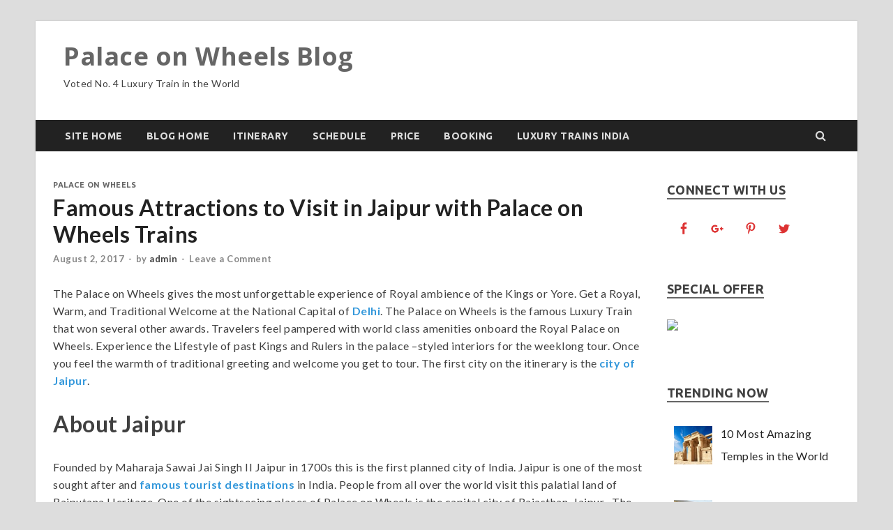

--- FILE ---
content_type: text/html; charset=UTF-8
request_url: https://www.palaceonwheelsindia.org/blog/famous-attractions-visit-jaipur-palace-wheels-trains/
body_size: 14131
content:
<!DOCTYPE html>
<html lang="en-US" prefix="og: http://ogp.me/ns#">
<head>
<meta charset="UTF-8">
<meta name="viewport" content="width=device-width, initial-scale=1">
<link rel="profile" href="http://gmpg.org/xfn/11">

<title>Famous Attractions to Visit in Jaipur with Palace on Wheels Trains - Palace on Wheels Blog</title>

<!-- This site is optimized with the Yoast SEO plugin v3.4.2 - https://yoast.com/wordpress/plugins/seo/ -->
<link rel="canonical" href="https://www.palaceonwheelsindia.org/blog/famous-attractions-visit-jaipur-palace-wheels-trains/" />
<link rel="publisher" href="https://plus.google.com/u/1/111148762229965634093"/>
<meta property="og:locale" content="en_US" />
<meta property="og:type" content="article" />
<meta property="og:title" content="Famous Attractions to Visit in Jaipur with Palace on Wheels Trains - Palace on Wheels Blog" />
<meta property="og:description" content="The Palace on Wheels gives the most unforgettable experience of Royal ambience of the Kings or Yore. Get a Royal, Warm, and Traditional Welcome at the National Capital &hellip;" />
<meta property="og:url" content="https://www.palaceonwheelsindia.org/blog/famous-attractions-visit-jaipur-palace-wheels-trains/" />
<meta property="og:site_name" content="Palace on Wheels Blog" />
<meta property="article:publisher" content="https://www.facebook.com/Palace-on-Wheels-India-1087849481295657/" />
<meta property="article:tag" content="Palace on Wheels Destinations" />
<meta property="article:tag" content="Palace on Wheels itinerary" />
<meta property="article:tag" content="Palace on Wheels train" />
<meta property="article:section" content="Palace on Wheels" />
<meta property="article:published_time" content="2017-08-02T10:03:58+00:00" />
<meta property="article:modified_time" content="2019-07-15T11:01:00+00:00" />
<meta property="og:updated_time" content="2019-07-15T11:01:00+00:00" />
<meta property="og:image" content="https://www.palaceonwheelsindia.org/blog/wp-content/uploads/2017/08/Hawa-Mahal.jpg" />
<meta property="og:image:width" content="640" />
<meta property="og:image:height" content="480" />
<meta name="twitter:card" content="summary_large_image" />
<meta name="twitter:description" content="The Palace on Wheels gives the most unforgettable experience of Royal ambience of the Kings or Yore. Get a Royal, Warm, and Traditional Welcome at the National Capital &hellip; " />
<meta name="twitter:title" content="Famous Attractions to Visit in Jaipur with Palace on Wheels Trains - Palace on Wheels Blog" />
<meta name="twitter:site" content="@powtrainindia" />
<meta name="twitter:image" content="https://www.palaceonwheelsindia.org/blog/wp-content/uploads/2017/08/Hawa-Mahal.jpg" />
<meta name="twitter:creator" content="@powtrainindia" />
<!-- / Yoast SEO plugin. -->

<link rel='dns-prefetch' href='//fonts.googleapis.com' />
<link rel='dns-prefetch' href='//s.w.org' />
<link rel="alternate" type="application/rss+xml" title="Palace on Wheels Blog &raquo; Feed" href="https://www.palaceonwheelsindia.org/blog/feed/" />
<link rel="alternate" type="application/rss+xml" title="Palace on Wheels Blog &raquo; Comments Feed" href="https://www.palaceonwheelsindia.org/blog/comments/feed/" />
<link rel="alternate" type="application/rss+xml" title="Palace on Wheels Blog &raquo; Famous Attractions to Visit in Jaipur with Palace on Wheels Trains Comments Feed" href="https://www.palaceonwheelsindia.org/blog/famous-attractions-visit-jaipur-palace-wheels-trains/feed/" />
		<script type="text/javascript">
			window._wpemojiSettings = {"baseUrl":"https:\/\/s.w.org\/images\/core\/emoji\/2.3\/72x72\/","ext":".png","svgUrl":"https:\/\/s.w.org\/images\/core\/emoji\/2.3\/svg\/","svgExt":".svg","source":{"concatemoji":"https:\/\/www.palaceonwheelsindia.org\/blog\/wp-includes\/js\/wp-emoji-release.min.js?ver=4.8.25"}};
			!function(t,a,e){var r,i,n,o=a.createElement("canvas"),l=o.getContext&&o.getContext("2d");function c(t){var e=a.createElement("script");e.src=t,e.defer=e.type="text/javascript",a.getElementsByTagName("head")[0].appendChild(e)}for(n=Array("flag","emoji4"),e.supports={everything:!0,everythingExceptFlag:!0},i=0;i<n.length;i++)e.supports[n[i]]=function(t){var e,a=String.fromCharCode;if(!l||!l.fillText)return!1;switch(l.clearRect(0,0,o.width,o.height),l.textBaseline="top",l.font="600 32px Arial",t){case"flag":return(l.fillText(a(55356,56826,55356,56819),0,0),e=o.toDataURL(),l.clearRect(0,0,o.width,o.height),l.fillText(a(55356,56826,8203,55356,56819),0,0),e===o.toDataURL())?!1:(l.clearRect(0,0,o.width,o.height),l.fillText(a(55356,57332,56128,56423,56128,56418,56128,56421,56128,56430,56128,56423,56128,56447),0,0),e=o.toDataURL(),l.clearRect(0,0,o.width,o.height),l.fillText(a(55356,57332,8203,56128,56423,8203,56128,56418,8203,56128,56421,8203,56128,56430,8203,56128,56423,8203,56128,56447),0,0),e!==o.toDataURL());case"emoji4":return l.fillText(a(55358,56794,8205,9794,65039),0,0),e=o.toDataURL(),l.clearRect(0,0,o.width,o.height),l.fillText(a(55358,56794,8203,9794,65039),0,0),e!==o.toDataURL()}return!1}(n[i]),e.supports.everything=e.supports.everything&&e.supports[n[i]],"flag"!==n[i]&&(e.supports.everythingExceptFlag=e.supports.everythingExceptFlag&&e.supports[n[i]]);e.supports.everythingExceptFlag=e.supports.everythingExceptFlag&&!e.supports.flag,e.DOMReady=!1,e.readyCallback=function(){e.DOMReady=!0},e.supports.everything||(r=function(){e.readyCallback()},a.addEventListener?(a.addEventListener("DOMContentLoaded",r,!1),t.addEventListener("load",r,!1)):(t.attachEvent("onload",r),a.attachEvent("onreadystatechange",function(){"complete"===a.readyState&&e.readyCallback()})),(r=e.source||{}).concatemoji?c(r.concatemoji):r.wpemoji&&r.twemoji&&(c(r.twemoji),c(r.wpemoji)))}(window,document,window._wpemojiSettings);
		</script>
		<style type="text/css">
img.wp-smiley,
img.emoji {
	display: inline !important;
	border: none !important;
	box-shadow: none !important;
	height: 1em !important;
	width: 1em !important;
	margin: 0 .07em !important;
	vertical-align: -0.1em !important;
	background: none !important;
	padding: 0 !important;
}
</style>
<link rel='stylesheet' id='hitmag-fonts-css'  href='//fonts.googleapis.com/css?family=Ubuntu%3A400%2C500%2C700%7CLato%3A400%2C700%2C400italic%2C700italic%7COpen+Sans%3A400%2C400italic%2C700&#038;subset=latin%2Clatin-ext' type='text/css' media='all' />
<link rel='stylesheet' id='font-awesome-css'  href='https://www.palaceonwheelsindia.org/blog/wp-content/themes/hitmag/css/font-awesome.min.css?ver=4.7.0' type='text/css' media='all' />
<link rel='stylesheet' id='hitmag-style-css'  href='https://www.palaceonwheelsindia.org/blog/wp-content/themes/hitmag/style.css?ver=4.8.25' type='text/css' media='all' />
<link rel='stylesheet' id='jquery-flexslider-css'  href='https://www.palaceonwheelsindia.org/blog/wp-content/themes/hitmag/css/flexslider.css?ver=4.8.25' type='text/css' media='screen' />
<link rel='stylesheet' id='jquery-magnific-popup-css'  href='https://www.palaceonwheelsindia.org/blog/wp-content/themes/hitmag/css/magnific-popup.css?ver=4.8.25' type='text/css' media='all' />
<link rel='stylesheet' id='recent-posts-widget-with-thumbnails-public-style-css'  href='https://www.palaceonwheelsindia.org/blog/wp-content/plugins/recent-posts-widget-with-thumbnails/public.css?ver=5.1' type='text/css' media='all' />
<link rel='stylesheet' id='simple-social-icons-font-css'  href='https://www.palaceonwheelsindia.org/blog/wp-content/plugins/simple-social-icons/css/style.css?ver=2.0.1' type='text/css' media='all' />
<script type='text/javascript' src='https://www.palaceonwheelsindia.org/blog/wp-includes/js/jquery/jquery.js?ver=1.12.4'></script>
<script type='text/javascript' src='https://www.palaceonwheelsindia.org/blog/wp-includes/js/jquery/jquery-migrate.min.js?ver=1.4.1'></script>
<!--[if lt IE 9]>
<script type='text/javascript' src='https://www.palaceonwheelsindia.org/blog/wp-content/themes/hitmag/js/html5shiv.min.js?ver=4.8.25'></script>
<![endif]-->
<script type='text/javascript' src='https://www.palaceonwheelsindia.org/blog/wp-content/plugins/simple-social-icons/svgxuse.js?ver=1.1.21'></script>
<link rel='https://api.w.org/' href='https://www.palaceonwheelsindia.org/blog/wp-json/' />
<link rel="EditURI" type="application/rsd+xml" title="RSD" href="https://www.palaceonwheelsindia.org/blog/xmlrpc.php?rsd" />
<link rel="wlwmanifest" type="application/wlwmanifest+xml" href="https://www.palaceonwheelsindia.org/blog/wp-includes/wlwmanifest.xml" /> 
<meta name="generator" content="WordPress 4.8.25" />
<link rel='shortlink' href='https://www.palaceonwheelsindia.org/blog/?p=196' />
<link rel="alternate" type="application/json+oembed" href="https://www.palaceonwheelsindia.org/blog/wp-json/oembed/1.0/embed?url=https%3A%2F%2Fwww.palaceonwheelsindia.org%2Fblog%2Ffamous-attractions-visit-jaipur-palace-wheels-trains%2F" />
<link rel="alternate" type="text/xml+oembed" href="https://www.palaceonwheelsindia.org/blog/wp-json/oembed/1.0/embed?url=https%3A%2F%2Fwww.palaceonwheelsindia.org%2Fblog%2Ffamous-attractions-visit-jaipur-palace-wheels-trains%2F&#038;format=xml" />
		<style type="text/css">
			
			button,
			input[type="button"],
			input[type="reset"],
			input[type="submit"] {
				background: #666666;
			}

            .th-readmore {
                background: #666666;
            }           

            a:hover {
                color: #666666;
            } 

            .main-navigation a:hover {
                background-color: #666666;
            }

            .main-navigation .current_page_item > a,
            .main-navigation .current-menu-item > a,
            .main-navigation .current_page_ancestor > a,
            .main-navigation .current-menu-ancestor > a {
                background-color: #666666;
            }

            .post-navigation .post-title:hover {
                color: #666666;
            }

            .top-navigation a:hover {
                color: #666666;
            }

            .top-navigation ul ul a:hover {
                background: #666666;
            }

            #top-nav-button:hover {
                color: #666666;
            }

            .responsive-mainnav li a:hover,
            .responsive-topnav li a:hover {
                background: #666666;
            }

            #hm-search-form .search-form .search-submit {
                background-color: #666666;
            }

            .nav-links .current {
                background: #666666;
            }

            .widget-title {
                border-bottom: 2px solid #666666;
            }

            .footer-widget-title {
                border-bottom: 2px solid #666666;
            }

            .widget-area a:hover {
                color: #666666;
            }

            .footer-widget-area a:hover {
                color: #666666;
            }

            .site-info a:hover {
                color: #666666;
            }

            .search-form .search-submit {
                background: #666666;
            }

            .hmb-entry-title a:hover {
                color: #666666;
            }

            .hmb-entry-meta a:hover,
            .hms-meta a:hover {
                color: #666666;
            }

            .hms-title a:hover {
                color: #666666;
            }

            .hmw-grid-post .post-title a:hover {
                color: #666666;
            }

            .footer-widget-area .hmw-grid-post .post-title a:hover,
            .footer-widget-area .hmb-entry-title a:hover,
            .footer-widget-area .hms-title a:hover {
                color: #666666;
            }

            .hm-tabs-wdt .ui-state-active {
                border-bottom: 2px solid #666666;
            }

            a.hm-viewall {
                background: #666666;
            }

            #hitmag-tags a,
            .widget_tag_cloud .tagcloud a {
                background: #666666;
            }

            .site-title a {
                color: #666666;
            }

            .hitmag-post .entry-title a:hover {
                color: #666666;
            }

            .hitmag-post .entry-meta a:hover {
                color: #666666;
            }

            .cat-links a {
                color: #666666;
            }

            .hitmag-single .entry-meta a:hover {
                color: #666666;
            }

            .hitmag-single .author a:hover {
                color: #666666;
            }

            .hm-author-content .author-posts-link {
                color: #666666;
            }

            .hm-tags-links a:hover {
                background: #666666;
            }

            .hm-tagged {
                background: #666666;
            }

            .hm-edit-link a.post-edit-link {
                background: #666666;
            }

            .arc-page-title {
                border-bottom: 2px solid #666666;
            }

            .srch-page-title {
                border-bottom: 2px solid #666666;
            }

            .hm-slider-details .cat-links {
                background: #666666;
            }

            .hm-rel-post .post-title a:hover {
                color: #666666;
            }

            .comment-author a {
                color: #666666;
            }

            .comment-metadata a:hover,
            .comment-metadata a:focus,
            .pingback .comment-edit-link:hover,
            .pingback .comment-edit-link:focus {
                color: #666666;
            }

            .comment-reply-link:hover,
            .comment-reply-link:focus {
                background: #666666;
            }

            .required {
                color: #666666;
            }

            blockquote {
                border-left: 3px solid #666666;
            }

            .comment-reply-title small a:before {
                color: #666666;
            }		</style>
	<link rel="pingback" href="https://www.palaceonwheelsindia.org/blog/xmlrpc.php"><style type="text/css" media="screen"> .simple-social-icons ul li a, .simple-social-icons ul li a:hover, .simple-social-icons ul li a:focus { background-color: #ffffff !important; border-radius: 3px; color: #dd3333 !important; border: 0px #ffffff solid !important; font-size: 18px; padding: 9px; }  .simple-social-icons ul li a:hover, .simple-social-icons ul li a:focus { background-color: #ffffff !important; border-color: #ffffff !important; color: #ffffff !important; }  .simple-social-icons ul li a:focus { outline: 1px dotted #ffffff !important; }</style><script>
  (function(i,s,o,g,r,a,m){i['GoogleAnalyticsObject']=r;i[r]=i[r]||function(){
  (i[r].q=i[r].q||[]).push(arguments)},i[r].l=1*new Date();a=s.createElement(o),
  m=s.getElementsByTagName(o)[0];a.async=1;a.src=g;m.parentNode.insertBefore(a,m)
  })(window,document,'script','https://www.google-analytics.com/analytics.js','ga');

  ga('create', 'UA-81507913-2', 'auto');
  ga('send', 'pageview');

</script>
</head>


<body class="post-template-default single single-post postid-196 single-format-standard th-right-sidebar">

<div id="page" class="site hitmag-wrapper">
	<a class="skip-link screen-reader-text" href="#content">Skip to content</a>

	<header id="masthead" class="site-header" role="banner">

		
			
			<div class="hm-top-bar">
				<div class="hm-container">
					
											<div class="hm-date">January 17, 2026</div>
					
					
					
				</div><!-- .hm-container -->
			</div><!-- .hm-top-bar -->

		
		
		<div class="header-main-area">
			<div class="hm-container">
			<div class="site-branding">
				<div class="site-branding-content">
					<div class="hm-logo">
											</div><!-- .hm-logo -->

					<div class="hm-site-title">
													<p class="site-title"><a href="https://www.palaceonwheelsindia.org/blog/" rel="home">Palace on Wheels Blog</a></p>
													<p class="site-description">Voted No. 4 Luxury Train in the World</p>
											</div><!-- .hm-site-title -->
				</div><!-- .site-branding-content -->
			</div><!-- .site-branding -->

						</div><!-- .hm-container -->
		</div><!-- .header-main-area -->

		
		<div class="hm-nav-container">
			<nav id="site-navigation" class="main-navigation" role="navigation">
				<div class="hm-container">
				<div class="menu-main-container"><ul id="primary-menu" class="menu"><li id="menu-item-187" class="menu-item menu-item-type-custom menu-item-object-custom menu-item-187"><a href="http://www.palaceonwheelsindia.org">Site Home</a></li>
<li id="menu-item-28" class="menu-item menu-item-type-custom menu-item-object-custom menu-item-home menu-item-28"><a href="http://www.palaceonwheelsindia.org/blog">Blog Home</a></li>
<li id="menu-item-30" class="menu-item menu-item-type-custom menu-item-object-custom menu-item-30"><a href="http://www.palaceonwheelsindia.org/itinerary.html">Itinerary</a></li>
<li id="menu-item-29" class="menu-item menu-item-type-custom menu-item-object-custom menu-item-29"><a href="http://www.palaceonwheelsindia.org/departures.html">Schedule</a></li>
<li id="menu-item-31" class="menu-item menu-item-type-custom menu-item-object-custom menu-item-31"><a href="http://www.palaceonwheelsindia.org/price.html">Price</a></li>
<li id="menu-item-32" class="menu-item menu-item-type-custom menu-item-object-custom menu-item-32"><a target="_blank" href="http://www.palaceonwheelsindia.org/booking.html">Booking</a></li>
<li id="menu-item-188" class="menu-item menu-item-type-custom menu-item-object-custom menu-item-188"><a href="https://www.orientrailjourneys.com/">Luxury Trains India</a></li>
</ul></div>
									<div class="hm-search-button-icon"></div>
					<div class="hm-search-box-container">
						<div class="hm-search-box">
							<form role="search" method="get" class="search-form" action="https://www.palaceonwheelsindia.org/blog/">
				<label>
					<span class="screen-reader-text">Search for:</span>
					<input type="search" class="search-field" placeholder="Search &hellip;" value="" name="s" />
				</label>
				<input type="submit" class="search-submit" value="Search" />
			</form>						</div><!-- th-search-box -->
					</div><!-- .th-search-box-container -->
								</div><!-- .hm-container -->
			</nav><!-- #site-navigation -->
			<a href="#" class="navbutton" id="main-nav-button">Main Menu</a>
			<div class="responsive-mainnav"></div>
		</div><!-- .hm-nav-container -->

		
	</header><!-- #masthead -->

	<div id="content" class="site-content">
		<div class="hm-container">

	<div id="primary" class="content-area">
		<main id="main" class="site-main" role="main">

		
<article id="post-196" class="hitmag-single post-196 post type-post status-publish format-standard has-post-thumbnail hentry category-palace-on-wheels tag-palace-on-wheels-destinations tag-palace-on-wheels-itinerary tag-palace-on-wheels-train">
	<header class="entry-header">
		<div class="cat-links"><a href="https://www.palaceonwheelsindia.org/blog/category/palace-on-wheels/" rel="category tag">Palace on Wheels</a></div><h1 class="entry-title">Famous Attractions to Visit in Jaipur with Palace on Wheels Trains</h1>		<div class="entry-meta">
			<span class="posted-on"><a href="https://www.palaceonwheelsindia.org/blog/famous-attractions-visit-jaipur-palace-wheels-trains/" rel="bookmark"><time class="entry-date published" datetime="2017-08-02T10:03:58+00:00">August 2, 2017</time><time class="updated" datetime="2019-07-15T11:01:00+00:00">July 15, 2019</time></a></span><span class="meta-sep"> - </span><span class="byline"> by <span class="author vcard"><a class="url fn n" href="https://www.palaceonwheelsindia.org/blog/author/admin/">admin</a></span></span><span class="meta-sep"> - </span><span class="comments-link"><a href="https://www.palaceonwheelsindia.org/blog/famous-attractions-visit-jaipur-palace-wheels-trains/#respond">Leave a Comment</a></span>		</div><!-- .entry-meta -->
		
	</header><!-- .entry-header -->
	
	
	<div class="entry-content">
		<p>The Palace on Wheels gives the most unforgettable experience of Royal ambience of the Kings or Yore. Get a Royal, Warm, and Traditional Welcome at the National Capital of <strong><a href="https://www.travelogyindia.com/delhi/">Delhi</a></strong>. The Palace on Wheels is the famous Luxury Train that won several other awards. Travelers feel pampered with world class amenities onboard the Royal Palace on Wheels. Experience the Lifestyle of past Kings and Rulers in the palace –styled interiors for the weeklong tour. Once you feel the warmth of traditional greeting and welcome you get to tour. The first city on the itinerary is the <strong><a href="https://www.travelogyindia.com/rajasthan/jaipur/">city of Jaipur</a></strong>.</p>
<h2>About Jaipur</h2>
<p>Founded by Maharaja Sawai Jai Singh II Jaipur in 1700s this is the first planned city of India. Jaipur is one of the most sought after and <a href="http://www.palaceonwheelsindia.org/destinations/"><strong>famous tourist destinations</strong></a> in India. People from all over the world visit this palatial land of Rajputana Heritage. One of the sightseeing places of Palace on Wheels is the capital city of Rajasthan, Jaipur –The Pink City. This is an amazing place dotted with numerous palaces, ancient forts, artificial lakes &amp; safaris. Read on to know the famous attractions to visit on the Royal Tour of <a href="http://www.palaceonwheelsindia.org/"><strong>Palace on Wheels train</strong></a>.</p>
<figure id="attachment_178" style="width: 792px" class="wp-caption aligncenter"><img class=" wp-image-178" src="http://www.palaceonwheelsindia.org/blog/wp-content/uploads/2017/07/palace-on-wheels-india-tq2x_l.jpg" alt="Palace on Wheels Train" width="792" height="532" srcset="https://www.palaceonwheelsindia.org/blog/wp-content/uploads/2017/07/palace-on-wheels-india-tq2x_l.jpg 700w, https://www.palaceonwheelsindia.org/blog/wp-content/uploads/2017/07/palace-on-wheels-india-tq2x_l-300x201.jpg 300w, https://www.palaceonwheelsindia.org/blog/wp-content/uploads/2017/07/palace-on-wheels-india-tq2x_l-435x292.jpg 435w" sizes="(max-width: 792px) 100vw, 792px" /><figcaption class="wp-caption-text"><strong>Palace on Wheels Train</strong></figcaption></figure>
<p><strong>Read More: <a href="http://www.palaceonwheelsindia.org/blog/udaipur-beauty-lake/">Udaipur – The Beauty and The Lake</a></strong></p>
<h2>Grand Jaipur Welcome</h2>
<p>Kings of past times travelled on top of Royal Elephants under an umbrella to protect from the scorching sun. This is exactly what happens at the Grand Welcome at the <a href="http://www.palaceonwheelsindia.org/destinations/jaipur.html"><strong>Jaipur</strong></a> Station. Experience a unique welcome from elephants like the Kings of olden days. These giant creatures are colorfully dressed up in bright fabric and shining gear. These huge but friendly and adorable elephants will greet you once you enter the station. It is a memory to remember forever.</p>
<p><img class="aligncenter size-full wp-image-198" src="http://www.palaceonwheelsindia.org/blog/wp-content/uploads/2017/08/Elephant-Jaipur.jpg" alt="Elephant Jaipur" width="942" height="705" srcset="https://www.palaceonwheelsindia.org/blog/wp-content/uploads/2017/08/Elephant-Jaipur.jpg 942w, https://www.palaceonwheelsindia.org/blog/wp-content/uploads/2017/08/Elephant-Jaipur-300x225.jpg 300w, https://www.palaceonwheelsindia.org/blog/wp-content/uploads/2017/08/Elephant-Jaipur-768x575.jpg 768w" sizes="(max-width: 942px) 100vw, 942px" /></p>
<p><strong>Read More: <a href="http://www.palaceonwheelsindia.org/blog/know-interiors-palace-wheels/">Know About the Interiors of the Palace on Wheels</a></strong></p>
<h2>Exciting Activities to do at Jaipur</h2>
<p>If you’re lucky you can ride on top of the colorful elephants while sightseeing the monuments of Mughal Architecture. The city of Jaipur boasts of <a href="https://www.travelogyindia.com/blog/best-places-to-purchase-handicrafts-in-india"><strong>great handicrafts</strong></a>, jewellery &amp; art work. You can shop around for some of these colorful mirror work art &amp; craft, fabric or blue pottery on your way. Get to lunch in retro styled 1135 AD Restaurant. If you tour in January the region celebrates some of the most colorful festivals including <a href="https://www.travelogyindia.com/rajasthan/jaipur/gangaur-festival.html"><strong>Gangaur festival</strong></a>, <a href="https://www.travelogyindia.com/rajasthan/jaipur/teej-festival.html"><strong>Teej festival</strong></a>, and <strong><a href="https://www.travelogyindia.com/rajasthan/jaipur/kite-festival.html">Kite Festival</a></strong>. So try and be a part of these exciting celebrations.</p>
<p><img class="aligncenter size-full wp-image-199" src="http://www.palaceonwheelsindia.org/blog/wp-content/uploads/2017/08/Shopping-in-Rajasthan.jpg" alt="Shopping in Rajasthan" width="900" height="675" srcset="https://www.palaceonwheelsindia.org/blog/wp-content/uploads/2017/08/Shopping-in-Rajasthan.jpg 900w, https://www.palaceonwheelsindia.org/blog/wp-content/uploads/2017/08/Shopping-in-Rajasthan-300x225.jpg 300w, https://www.palaceonwheelsindia.org/blog/wp-content/uploads/2017/08/Shopping-in-Rajasthan-768x576.jpg 768w" sizes="(max-width: 900px) 100vw, 900px" /></p>
<p><strong>Read More: <a href="http://www.palaceonwheelsindia.org/blog/epic-luxury-train-trip-delhi-agra/">Epic Luxury Train Trip from Delhi to Agra</a></strong></p>
<h2>Famous Attractions at Jaipur</h2>
<p>The very first <a href="https://www.travelogyindia.com/rajasthan/jaipur/attraction.html"><strong>famous attraction of the Pink City</strong></a> is the ancient St. Albert Museum. After this visit the giant Sun Observatory to record the movements /timings of the planetary positions. There are several UNESCO World Heritage Sites you will visit including the magnificent <a href="https://www.travelogyindia.com/rajasthan/jaipur/amer-fort.html"><strong>Amber Hill Fort Palace</strong></a>. These are only few of them. Some of the structures date back to 16th Century.</p>
<h3>Read on to know them in detail.</h3>
<h3>1.  St. Albert Museum</h3>
<p>This is one of the most famous attractions in Jaipur on the <a href="http://www.palaceonwheelsindia.org/itinerary.html"><strong>Palace on Wheels itinerary</strong></a>. When illumined at night time the oldest museum in the State is a spectacular sight. The Albert Museum Hall functions as State <strong><a href="https://www.travelogyindia.com/blog/most-famous-museums-of-rajasthan">Museum of Rajasthan State</a></strong>. It gives a pleasant feel as it is surrounded by the plush multi colored flora of Ram Nivas Bagh (garden).</p>
<p><img class="aligncenter size-full wp-image-200" src="http://www.palaceonwheelsindia.org/blog/wp-content/uploads/2017/08/St.-Albert-Museum-Jaipur.jpg" alt="St. Albert Museum Jaipur" width="960" height="495" srcset="https://www.palaceonwheelsindia.org/blog/wp-content/uploads/2017/08/St.-Albert-Museum-Jaipur.jpg 960w, https://www.palaceonwheelsindia.org/blog/wp-content/uploads/2017/08/St.-Albert-Museum-Jaipur-300x155.jpg 300w, https://www.palaceonwheelsindia.org/blog/wp-content/uploads/2017/08/St.-Albert-Museum-Jaipur-768x396.jpg 768w" sizes="(max-width: 960px) 100vw, 960px" /></p>
<p><strong>Read More: <a href="http://www.palaceonwheelsindia.org/blog/experience-royal-lifestyle-raja-maharajas-rajasthan/">Experience of Royal Lifestyle of Raja-Maharajas in Rajasthan</a></strong></p>
<h3>2.  Hawa Mahal Palace</h3>
<p>The translation of these two words means ‘<a href="https://www.travelogyindia.com/rajasthan/jaipur/hawa-mahal.html"><strong>Wind Palace</strong></a>’. The Maharana Sawai Pratap Singh built the five storey structure with impeccable lattice work for the Royal Ladies. It gives an ethereal look in the sun&#8217;s rays and amazing strong winds during hot afternoons. It was built in the year 1799 so the female Royal family members to feel breeze in complete privacy.</p>
<p><img class="aligncenter wp-image-201" src="http://www.palaceonwheelsindia.org/blog/wp-content/uploads/2017/08/Hawa-Mahal.jpg" alt="Hawa Mahal" width="750" height="563" srcset="https://www.palaceonwheelsindia.org/blog/wp-content/uploads/2017/08/Hawa-Mahal.jpg 640w, https://www.palaceonwheelsindia.org/blog/wp-content/uploads/2017/08/Hawa-Mahal-300x225.jpg 300w" sizes="(max-width: 750px) 100vw, 750px" /></p>
<p><strong>Read More: <a href="http://www.palaceonwheelsindia.org/blog/amazing-things-to-do-india-travelling-palace-on-wheels/">Amazing Things to Do In India while Travelling In Palace on Wheels</a></strong></p>
<h3>3.  Hill Fort of Amber</h3>
<p>Amber Fort is one of the most magnificent structures built in the medieval times. It is known as Amber Fort or Hill Fort of Amber. The structure is situated on top of a large mountain. It showcases an amazing talent of Mughal architecture while displaying Hindu style too. It gives a super view as the Hill Fort Maota Lake borders the gloomy Fort. It is around 11 kilometers far from the Jaipur City Center.</p>
<p><img class="aligncenter size-full wp-image-202" src="http://www.palaceonwheelsindia.org/blog/wp-content/uploads/2017/08/Amber-Fort-Jaipur-1.jpg" alt="Amber Fort Jaipur" width="900" height="450" srcset="https://www.palaceonwheelsindia.org/blog/wp-content/uploads/2017/08/Amber-Fort-Jaipur-1.jpg 900w, https://www.palaceonwheelsindia.org/blog/wp-content/uploads/2017/08/Amber-Fort-Jaipur-1-300x150.jpg 300w, https://www.palaceonwheelsindia.org/blog/wp-content/uploads/2017/08/Amber-Fort-Jaipur-1-768x384.jpg 768w" sizes="(max-width: 900px) 100vw, 900px" /></p>
<p><strong>Read More: <a href="http://www.palaceonwheelsindia.org/blog/top-10-ways-feel-like-youre-vacation-palace-wheels/">Top 10 Ways To Feel Like You’re On Vacation In Palace On Wheels</a></strong></p>
<h3>4.  Jantar Mantar</h3>
<p>Sawai Jai Singh who was more than a ruler loved planetary movements so much that he built a massive instrument to record sun’s time. This Royal Sun Observatory was built in the 1700s. Later on five similar structures were built in other cities in India. The <a href="https://www.travelogyindia.com/rajasthan/jaipur/jantar-mantar.html"><strong>Jantar Mantar in Jaipur</strong></a> which is on the tour attraction on the Palace on Wheels itinerary is a recognized <strong><a href="https://www.travelogyindia.com/blog/top-10-world-heritage-sites-in-india">UNESCO World Heritage Site</a></strong>.</p>
<p><img class="aligncenter wp-image-203 size-full" src="http://www.palaceonwheelsindia.org/blog/wp-content/uploads/2017/08/Jantar-Mantar-1.jpg" alt="Jantar Mantar " width="1600" height="1066" srcset="https://www.palaceonwheelsindia.org/blog/wp-content/uploads/2017/08/Jantar-Mantar-1.jpg 1600w, https://www.palaceonwheelsindia.org/blog/wp-content/uploads/2017/08/Jantar-Mantar-1-300x200.jpg 300w, https://www.palaceonwheelsindia.org/blog/wp-content/uploads/2017/08/Jantar-Mantar-1-768x512.jpg 768w, https://www.palaceonwheelsindia.org/blog/wp-content/uploads/2017/08/Jantar-Mantar-1-1024x682.jpg 1024w" sizes="(max-width: 1600px) 100vw, 1600px" /></p>
<p><strong>Read More: <a href="http://www.palaceonwheelsindia.org/blog/7-awesome-things-know-palace-wheels/">7 Awesome Things That You Should Know about Palace on Wheels</a></strong></p>
<h3>5.  Jaipur City Palace</h3>
<p>This magnificent structure can be called a tiny Royal Town by itself. There are so many spectacular structures within walled in <strong><a href="https://www.travelogyindia.com/rajasthan/jaipur/city-palace.html">City Palace</a></strong>&#8211; Mubarak Mahal and Chandra Mahal to name a few. The structures display Royal Rajputani Style and a blend of Mughal talent with Gothic architectural brilliance. Feast on the splendour and glamour of these most talked about attractions. It may be the Maharani Palace, Baggi Khana, Diwan Aam, Diwan Khaas, and <a href="https://www.travelogyindia.com/rajasthan/jaipur/govind-dev-ji-temple.html"><strong>Govind ji Temple</strong></a>.</p>
<p><img class="aligncenter wp-image-205 size-full" src="http://www.palaceonwheelsindia.org/blog/wp-content/uploads/2017/08/Mubarak-Mahal-Jaipur-1.jpg" alt="Mubarak Mahal Jaipur" width="1024" height="605" srcset="https://www.palaceonwheelsindia.org/blog/wp-content/uploads/2017/08/Mubarak-Mahal-Jaipur-1.jpg 1024w, https://www.palaceonwheelsindia.org/blog/wp-content/uploads/2017/08/Mubarak-Mahal-Jaipur-1-300x177.jpg 300w, https://www.palaceonwheelsindia.org/blog/wp-content/uploads/2017/08/Mubarak-Mahal-Jaipur-1-768x454.jpg 768w" sizes="(max-width: 1024px) 100vw, 1024px" /></p>
<p><strong>Read More: <a href="http://www.palaceonwheelsindia.org/blog/experience-royalty-board-palace-wheels/">Experience The Royalty on Board – Palace on Wheels</a></strong></p>
<p>&nbsp;</p>
	</div><!-- .entry-content -->

	<footer class="entry-footer">
		<span class="hm-tags-links"><span class="hm-tagged">Tagged</span><a href="https://www.palaceonwheelsindia.org/blog/tag/palace-on-wheels-destinations/" rel="tag">Palace on Wheels Destinations</a><a href="https://www.palaceonwheelsindia.org/blog/tag/palace-on-wheels-itinerary/" rel="tag">Palace on Wheels itinerary</a><a href="https://www.palaceonwheelsindia.org/blog/tag/palace-on-wheels-train/" rel="tag">Palace on Wheels train</a></span>	</footer><!-- .entry-footer -->
</article><!-- #post-## -->

    <div class="hm-related-posts">
    
    <div class="wt-container">
        <h4 class="widget-title">Related Posts</h4>
    </div>

    <div class="hmrp-container">

        
                <div class="hm-rel-post">
                    <a href="https://www.palaceonwheelsindia.org/blog/interesting-elements-that-separates-palace-on-wheels-from-other-luxury-trains/" rel="bookmark" title="Interesting Elements That Separates Palace on Wheels from Other Luxury Trains">
                        <img width="348" height="215" src="https://www.palaceonwheelsindia.org/blog/wp-content/uploads/2018/04/11-348x215.jpg" class="attachment-hitmag-grid size-hitmag-grid wp-post-image" alt="Our Palace on Wheels Guests" />                    </a>
                    <h3 class="post-title">
                        <a href="https://www.palaceonwheelsindia.org/blog/interesting-elements-that-separates-palace-on-wheels-from-other-luxury-trains/" rel="bookmark" title="Interesting Elements That Separates Palace on Wheels from Other Luxury Trains">
                            Interesting Elements That Separates Palace on Wheels from Other Luxury Trains                        </a>
                    </h3>
                    <p class="hms-meta"><time class="entry-date published" datetime="2018-04-20T11:19:49+00:00">April 20, 2018</time><time class="updated" datetime="2018-04-20T11:24:34+00:00">April 20, 2018</time></p>
                </div>
            
            
                <div class="hm-rel-post">
                    <a href="https://www.palaceonwheelsindia.org/blog/difference-palace-wheels-maharajas-express-train/" rel="bookmark" title="Difference Between Palace on Wheels &#038; Maharajas Express Train">
                        <img width="324" height="215" src="https://www.palaceonwheelsindia.org/blog/wp-content/uploads/2016/10/palace-on-Wheels-11.jpg" class="attachment-hitmag-grid size-hitmag-grid wp-post-image" alt="" srcset="https://www.palaceonwheelsindia.org/blog/wp-content/uploads/2016/10/palace-on-Wheels-11.jpg 700w, https://www.palaceonwheelsindia.org/blog/wp-content/uploads/2016/10/palace-on-Wheels-11-300x199.jpg 300w, https://www.palaceonwheelsindia.org/blog/wp-content/uploads/2016/10/palace-on-Wheels-11-435x289.jpg 435w" sizes="(max-width: 324px) 100vw, 324px" />                    </a>
                    <h3 class="post-title">
                        <a href="https://www.palaceonwheelsindia.org/blog/difference-palace-wheels-maharajas-express-train/" rel="bookmark" title="Difference Between Palace on Wheels &#038; Maharajas Express Train">
                            Difference Between Palace on Wheels &#038; Maharajas Express Train                        </a>
                    </h3>
                    <p class="hms-meta"><time class="entry-date published" datetime="2017-10-14T07:15:43+00:00">October 14, 2017</time><time class="updated" datetime="2019-07-09T12:15:24+00:00">July 9, 2019</time></p>
                </div>
            
            
                <div class="hm-rel-post">
                    <a href="https://www.palaceonwheelsindia.org/blog/udaipur-beauty-lake/" rel="bookmark" title="Udaipur – The Beauty and The Lake">
                        <img width="348" height="191" src="https://www.palaceonwheelsindia.org/blog/wp-content/uploads/2017/07/Leela-Palace-Udaipur.jpg" class="attachment-hitmag-grid size-hitmag-grid wp-post-image" alt="Leela Palace Udaipur" srcset="https://www.palaceonwheelsindia.org/blog/wp-content/uploads/2017/07/Leela-Palace-Udaipur.jpg 1016w, https://www.palaceonwheelsindia.org/blog/wp-content/uploads/2017/07/Leela-Palace-Udaipur-300x164.jpg 300w, https://www.palaceonwheelsindia.org/blog/wp-content/uploads/2017/07/Leela-Palace-Udaipur-768x421.jpg 768w" sizes="(max-width: 348px) 100vw, 348px" />                    </a>
                    <h3 class="post-title">
                        <a href="https://www.palaceonwheelsindia.org/blog/udaipur-beauty-lake/" rel="bookmark" title="Udaipur – The Beauty and The Lake">
                            Udaipur – The Beauty and The Lake                        </a>
                    </h3>
                    <p class="hms-meta"><time class="entry-date published" datetime="2017-07-27T10:37:52+00:00">July 27, 2017</time><time class="updated" datetime="2019-07-15T10:52:05+00:00">July 15, 2019</time></p>
                </div>
            
            
    </div>
    </div>

    
	<nav class="navigation post-navigation" role="navigation">
		<h2 class="screen-reader-text">Post navigation</h2>
		<div class="nav-links"><div class="nav-previous"><a href="https://www.palaceonwheelsindia.org/blog/udaipur-beauty-lake/" rel="prev"><span class="meta-nav" aria-hidden="true">Previous Article</span> <span class="post-title">Udaipur – The Beauty and The Lake</span></a></div><div class="nav-next"><a href="https://www.palaceonwheelsindia.org/blog/difference-palace-wheels-maharajas-express-train/" rel="next"><span class="meta-nav" aria-hidden="true">Next Article</span> <span class="post-title">Difference Between Palace on Wheels &#038; Maharajas Express Train</span></a></div></div>
	</nav><div class="hm-authorbox">

    <div class="hm-author-img">
        <img alt='' src='https://secure.gravatar.com/avatar/35308a6c116b911d62bc3bec262bb7aa?s=100&#038;d=mm&#038;r=g' srcset='https://secure.gravatar.com/avatar/35308a6c116b911d62bc3bec262bb7aa?s=200&amp;d=mm&amp;r=g 2x' class='avatar avatar-100 photo' height='100' width='100' />    </div>

    <div class="hm-author-content">
        <h4 class="author-name">About admin</h4>
        <p class="author-description"></p>
        <a class="author-posts-link" href="https://www.palaceonwheelsindia.org/blog/author/admin/" title="admin">
            View all posts by admin &rarr;        </a>
    </div>

</div>
<div id="comments" class="comments-area">

		<div id="respond" class="comment-respond">
		<h3 id="reply-title" class="comment-reply-title">Leave a Reply <small><a rel="nofollow" id="cancel-comment-reply-link" href="/blog/famous-attractions-visit-jaipur-palace-wheels-trains/#respond" style="display:none;">Cancel reply</a></small></h3>			<form action="https://www.palaceonwheelsindia.org/blog/wp-comments-post.php" method="post" id="commentform" class="comment-form" novalidate>
				<p class="comment-notes"><span id="email-notes">Your email address will not be published.</span> Required fields are marked <span class="required">*</span></p><p class="comment-form-comment"><label for="comment">Comment</label> <textarea autocomplete="nope"  id="3041310982"  name="b3efdfb0b9"   cols="45" rows="8" maxlength="65525" aria-required="true" required="required"></textarea><textarea id="comment" aria-hidden="true" name="comment" autocomplete="nope" style="padding:0;clip:rect(1px, 1px, 1px, 1px);position:absolute !important;white-space:nowrap;height:1px;width:1px;overflow:hidden;" tabindex="-1"></textarea><script type="text/javascript">document.getElementById("comment").setAttribute( "id", "a263361e46d918aeca18a56e60897a12" );document.getElementById("3041310982").setAttribute( "id", "comment" );</script></p><p class="comment-form-author"><label for="author">Name <span class="required">*</span></label> <input id="author" name="author" type="text" value="" size="30" maxlength="245" aria-required='true' required='required' /></p>
<p class="comment-form-email"><label for="email">Email <span class="required">*</span></label> <input id="email" name="email" type="email" value="" size="30" maxlength="100" aria-describedby="email-notes" aria-required='true' required='required' /></p>
<p class="comment-form-url"><label for="url">Website</label> <input id="url" name="url" type="url" value="" size="30" maxlength="200" /></p>
<p class="form-submit"><input name="submit" type="submit" id="submit" class="submit" value="Post Comment" /> <input type='hidden' name='comment_post_ID' value='196' id='comment_post_ID' />
<input type='hidden' name='comment_parent' id='comment_parent' value='0' />
</p>			</form>
			</div><!-- #respond -->
	
</div><!-- #comments -->

		</main><!-- #main -->
	</div><!-- #primary -->


<aside id="secondary" class="widget-area" role="complementary">
	<section id="simple-social-icons-2" class="widget simple-social-icons"><h4 class="widget-title">Connect With US</h4><ul class="alignleft"><li class="ssi-facebook"><a href="https://www.facebook.com/orientrailjourneys/" ><svg role="img" class="social-facebook" aria-labelledby="social-facebook"><title id="social-facebook">Facebook</title><use xlink:href="https://www.palaceonwheelsindia.org/blog/wp-content/plugins/simple-social-icons/symbol-defs.svg#social-facebook"></use></svg></a></li><li class="ssi-gplus"><a href="https://plus.google.com/111148762229965634093" ><svg role="img" class="social-gplus" aria-labelledby="social-gplus"><title id="social-gplus">Google+</title><use xlink:href="https://www.palaceonwheelsindia.org/blog/wp-content/plugins/simple-social-icons/symbol-defs.svg#social-gplus"></use></svg></a></li><li class="ssi-pinterest"><a href="https://in.pinterest.com/orientrailjourneys/" ><svg role="img" class="social-pinterest" aria-labelledby="social-pinterest"><title id="social-pinterest">Pinterest</title><use xlink:href="https://www.palaceonwheelsindia.org/blog/wp-content/plugins/simple-social-icons/symbol-defs.svg#social-pinterest"></use></svg></a></li><li class="ssi-twitter"><a href="https://twitter.com/orientrailtour/" ><svg role="img" class="social-twitter" aria-labelledby="social-twitter"><title id="social-twitter">Twitter</title><use xlink:href="https://www.palaceonwheelsindia.org/blog/wp-content/plugins/simple-social-icons/symbol-defs.svg#social-twitter"></use></svg></a></li></ul></section><section id="text-2" class="widget widget_text"><h4 class="widget-title">Special Offer</h4>			<div class="textwidget"><p><a href="https://www.thepalaceonwheels.org/offer/"><img src="https://www.thepalaceonwheels.org/images/pow-offer.jpg"> </a></p>
</div>
		</section><section id="recent-posts-widget-with-thumbnails-2" class="widget recent-posts-widget-with-thumbnails"><div id="rpwwt-recent-posts-widget-with-thumbnails-2" class="rpwwt-widget">
	<h4 class="widget-title">TRENDING NOW</h4>	<ul>
			<li><a href="https://www.palaceonwheelsindia.org/blog/10-most-amazing-temples-in-the-world/"><img width="55" height="55" src="https://www.palaceonwheelsindia.org/blog/wp-content/uploads/2018/03/Philae-Temples-on-Agilkia-Island-in-Egypt-150x150.jpg" class="attachment-55x55 size-55x55 wp-post-image" alt="Philae Temples on Agilkia Island in Egypt" /><span class="rpwwt-post-title">10 Most Amazing Temples in the World</span></a></li>
			<li><a href="https://www.palaceonwheelsindia.org/blog/why-palace-on-wheels-had-been-so-popular-till-now/"><img width="55" height="55" src="https://www.palaceonwheelsindia.org/blog/wp-content/uploads/2016/09/Palace-on-Wheels-1-150x150.jpg" class="attachment-55x55 size-55x55 wp-post-image" alt="Palace on Wheels" /><span class="rpwwt-post-title">Why Palace On Wheels Had Been So Popular Till Now?</span></a></li>
			<li><a href="https://www.palaceonwheelsindia.org/blog/royal-experience-in-udaipur-city-lakes/"><img width="55" height="55" src="https://www.palaceonwheelsindia.org/blog/wp-content/uploads/2017/10/Fateh-Sagar-Lake-Udaipur-150x150.jpg" class="attachment-55x55 size-55x55 wp-post-image" alt="Fateh Sagar Lake Udaipur" /><span class="rpwwt-post-title">Royal Experience in Udaipur &#8211; The City of Lakes</span></a></li>
			<li><a href="https://www.palaceonwheelsindia.org/blog/experience-royalty-board-palace-wheels/"><img width="55" height="55" src="https://www.palaceonwheelsindia.org/blog/wp-content/uploads/2016/09/palace-150x150.jpg" class="attachment-55x55 size-55x55 wp-post-image" alt="Palace on Wheels Train" /><span class="rpwwt-post-title">Experience The Royalty on Board &#8211; Palace on Wheels</span></a></li>
			<li><a href="https://www.palaceonwheelsindia.org/blog/amazing-things-jaisalmer-trip/"><img width="55" height="55" src="https://www.palaceonwheelsindia.org/blog/wp-content/uploads/2017/11/Gadisar-lake-Jaisalmer-150x150.jpg" class="attachment-55x55 size-55x55 wp-post-image" alt="Gadisar Lake Jaisalmer" /><span class="rpwwt-post-title">Amazing Things to Do in a Jaisalmer Trip</span></a></li>
		</ul>
</div><!-- .rpwwt-widget -->
</section><section id="categories-2" class="widget widget_categories"><h4 class="widget-title">Categories</h4>		<ul>
	<li class="cat-item cat-item-40"><a href="https://www.palaceonwheelsindia.org/blog/category/amber-fort/" >Amber Fort</a>
</li>
	<li class="cat-item cat-item-12"><a href="https://www.palaceonwheelsindia.org/blog/category/deaparture/" >Deaparture</a>
</li>
	<li class="cat-item cat-item-46"><a href="https://www.palaceonwheelsindia.org/blog/category/delhi/" >Delhi</a>
</li>
	<li class="cat-item cat-item-9"><a href="https://www.palaceonwheelsindia.org/blog/category/honeymoon/" >honeymoon</a>
</li>
	<li class="cat-item cat-item-35"><a href="https://www.palaceonwheelsindia.org/blog/category/jaisalmer/" >Jaisalmer</a>
</li>
	<li class="cat-item cat-item-14"><a href="https://www.palaceonwheelsindia.org/blog/category/palace-on-wheels/" >Palace on Wheels</a>
</li>
	<li class="cat-item cat-item-54"><a href="https://www.palaceonwheelsindia.org/blog/category/rajasthan/" >Rajasthan</a>
</li>
	<li class="cat-item cat-item-37"><a href="https://www.palaceonwheelsindia.org/blog/category/ranthambore/" >Ranthambore</a>
</li>
	<li class="cat-item cat-item-51"><a href="https://www.palaceonwheelsindia.org/blog/category/spiritual/" >Spiritual</a>
</li>
	<li class="cat-item cat-item-3"><a href="https://www.palaceonwheelsindia.org/blog/category/travel-guide/" >travel guide</a>
</li>
	<li class="cat-item cat-item-34"><a href="https://www.palaceonwheelsindia.org/blog/category/udaipur/" >Udaipur</a>
</li>
		</ul>
</section></aside><!-- #secondary -->	</div><!-- .hm-container -->
	</div><!-- #content -->

	<footer id="colophon" class="site-footer" role="contentinfo">
		<div class="hm-container">
			<div class="footer-widget-area">
				<div class="footer-sidebar" role="complementary">
											
									</div><!-- .footer-sidebar -->
		
				<div class="footer-sidebar" role="complementary">
					
									</div><!-- .footer-sidebar -->		

				<div class="footer-sidebar" role="complementary">
					
									</div><!-- .footer-sidebar -->			
			</div><!-- .footer-widget-area -->
		</div><!-- .hm-container -->

		<div class="site-info">
			<div class="hm-container">
				<div class="site-info-owner">
					Copyright &#169; 2026 <a href="https://www.palaceonwheelsindia.org/blog/" title="Palace on Wheels Blog" >Palace on Wheels Blog</a>.				</div>			
				<div class="site-info-designer">
					Powered by <a href="https://wordpress.org" target="_blank" title="WordPress">WordPress</a> and <a href="https://themezhut.com/themes/hitmag/" target="_blank" title="HitMag WordPress Theme">HitMag</a>.				</div>
			</div><!-- .hm-container -->
		</div><!-- .site-info -->
	</footer><!-- #colophon -->
</div><!-- #page -->


<script type='text/javascript' src='https://www.palaceonwheelsindia.org/blog/wp-content/themes/hitmag/js/navigation.js?ver=20151215'></script>
<script type='text/javascript' src='https://www.palaceonwheelsindia.org/blog/wp-content/themes/hitmag/js/skip-link-focus-fix.js?ver=20151215'></script>
<script type='text/javascript' src='https://www.palaceonwheelsindia.org/blog/wp-includes/js/comment-reply.min.js?ver=4.8.25'></script>
<script type='text/javascript' src='https://www.palaceonwheelsindia.org/blog/wp-content/themes/hitmag/js/jquery.flexslider-min.js?ver=4.8.25'></script>
<script type='text/javascript' src='https://www.palaceonwheelsindia.org/blog/wp-content/themes/hitmag/js/scripts.js?ver=4.8.25'></script>
<script type='text/javascript' src='https://www.palaceonwheelsindia.org/blog/wp-content/themes/hitmag/js/jquery.magnific-popup.min.js?ver=4.8.25'></script>
<script type='text/javascript' src='https://www.palaceonwheelsindia.org/blog/wp-includes/js/wp-embed.min.js?ver=4.8.25'></script>
</body>
</html>

--- FILE ---
content_type: text/plain
request_url: https://www.google-analytics.com/j/collect?v=1&_v=j102&a=955429876&t=pageview&_s=1&dl=https%3A%2F%2Fwww.palaceonwheelsindia.org%2Fblog%2Ffamous-attractions-visit-jaipur-palace-wheels-trains%2F&ul=en-us%40posix&dt=Famous%20Attractions%20to%20Visit%20in%20Jaipur%20with%20Palace%20on%20Wheels%20Trains%20-%20Palace%20on%20Wheels%20Blog&sr=1280x720&vp=1280x720&_u=IEBAAEABAAAAACAAI~&jid=905712655&gjid=1887543546&cid=1075921353.1768624104&tid=UA-81507913-2&_gid=44555411.1768624104&_r=1&_slc=1&z=364558715
body_size: -454
content:
2,cG-4RWRE8EJXS